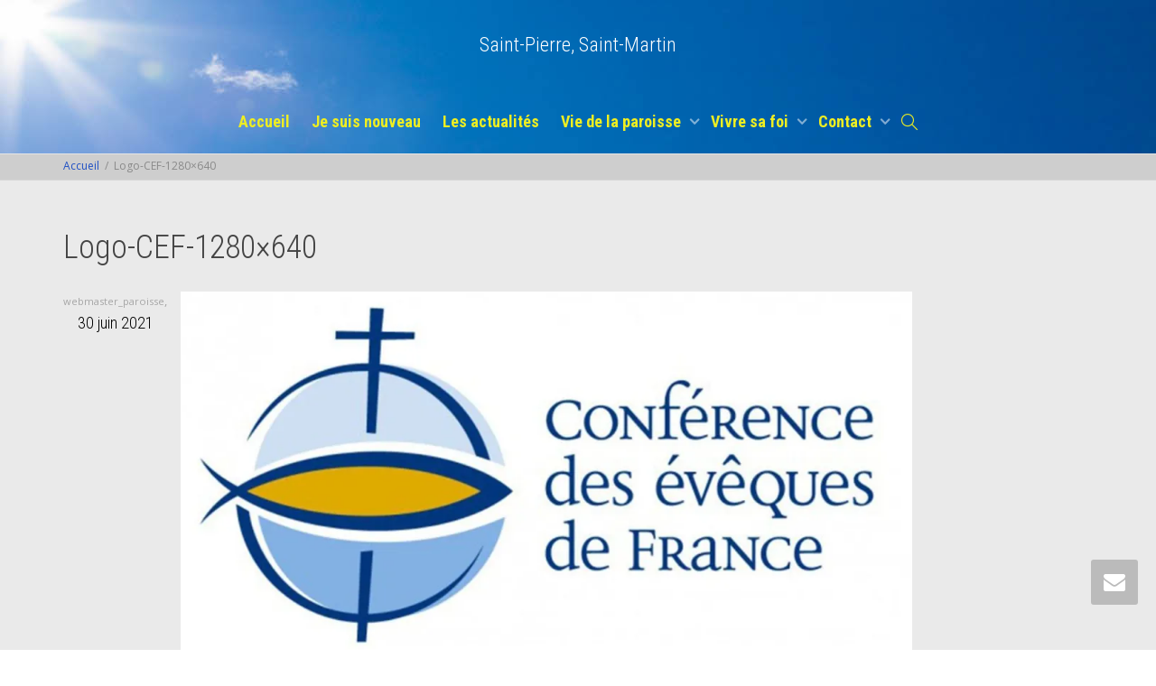

--- FILE ---
content_type: text/html; charset=UTF-8
request_url: https://paroisses-st-pierre-st-martin.fr/logo-cef-1280x640-2/
body_size: 13954
content:
<!DOCTYPE html>
<!--[if lt IE 7]>
<html class="no-js lt-ie9 lt-ie8 lt-ie7" dir="ltr" lang="fr-FR" prefix="og: https://ogp.me/ns#"><![endif]-->
<!--[if IE 7]>
<html class="no-js lt-ie9 lt-ie8" dir="ltr" lang="fr-FR" prefix="og: https://ogp.me/ns#"><![endif]-->
<!--[if IE 8]>
<html class="no-js lt-ie9" dir="ltr" lang="fr-FR" prefix="og: https://ogp.me/ns#"><![endif]-->
<!--[if IE 9]>
<html class="no-js lt-ie10" dir="ltr" lang="fr-FR" prefix="og: https://ogp.me/ns#"><![endif]-->
<!--[if gt IE 9]><!-->
<html class="no-js" dir="ltr" lang="fr-FR" prefix="og: https://ogp.me/ns#">
<!--<![endif]-->
<head>
	<meta http-equiv="X-UA-Compatible" content="IE=9; IE=8; IE=7; IE=EDGE"/>
	<meta charset="UTF-8">
	<meta name="viewport" content="width=device-width, initial-scale=1.0">
	<link rel="profile" href="https://gmpg.org/xfn/11">
	<link rel="pingback" href="https://paroisses-st-pierre-st-martin.fr/xmlrpc.php">

	<!-- Fav and touch icons -->
					<link rel="apple-touch-icon-precomposed" sizes="72x72" href="https://paroisses-st-pierre-st-martin.fr/wp-content/themes/kleo/assets/ico/apple-touch-icon-72-precomposed.png">
				<link rel="apple-touch-icon-precomposed" sizes="114x114" href="https://paroisses-st-pierre-st-martin.fr/wp-content/themes/kleo/assets/ico/apple-touch-icon-114-precomposed.png">
				<link rel="apple-touch-icon-precomposed" sizes="144x144" href="https://paroisses-st-pierre-st-martin.fr/wp-content/themes/kleo/assets/ico/apple-touch-icon-144-precomposed.png">
	
	<!-- HTML5 shim, for IE6-8 support of HTML5 elements -->
	<!--[if lt IE 9]>
	<script data-jetpack-boost="ignore" src="https://paroisses-st-pierre-st-martin.fr/wp-content/themes/kleo/assets/js/html5shiv.js"></script>
	<![endif]-->

	<!--[if IE 7]>
	<link rel="stylesheet" href="https://paroisses-st-pierre-st-martin.fr/wp-content/themes/kleo/assets/css/fontello-ie7.css">
	<![endif]-->

	
	<title>Logo-CEF-1280×640 | Saint-Pierre, Saint-Martin</title>

		<!-- All in One SEO 4.9.1.1 - aioseo.com -->
	<meta name="robots" content="max-image-preview:large" />
	<meta name="author" content="webmaster_paroisse"/>
	<link rel="canonical" href="https://paroisses-st-pierre-st-martin.fr/logo-cef-1280x640-2/" />
	<meta name="generator" content="All in One SEO (AIOSEO) 4.9.1.1" />
		<meta property="og:locale" content="fr_FR" />
		<meta property="og:site_name" content="Saint-Pierre, Saint-Martin | Paroisses St Pierre sur Loire et St Martin du val d&#039;Erdre, communautes de Casson, Couffé, Joué-sur-Erdre, Le Cellier, Les Touches, Ligné, Mouzeil, Nort-sur-Erdre, Notre-Dame-des-Langueurs, Petit-Mars, Saint-Mars-du-Désert." />
		<meta property="og:type" content="article" />
		<meta property="og:title" content="Logo-CEF-1280×640 | Saint-Pierre, Saint-Martin" />
		<meta property="og:url" content="https://paroisses-st-pierre-st-martin.fr/logo-cef-1280x640-2/" />
		<meta property="article:published_time" content="2021-06-30T13:16:21+00:00" />
		<meta property="article:modified_time" content="2021-06-30T13:16:21+00:00" />
		<!-- All in One SEO -->

<link rel='dns-prefetch' href='//secure.gravatar.com' />
<link rel='dns-prefetch' href='//stats.wp.com' />
<link rel='dns-prefetch' href='//fonts.googleapis.com' />
<link rel='dns-prefetch' href='//v0.wordpress.com' />
<link rel='preconnect' href='//i0.wp.com' />
<link rel='preconnect' href='//c0.wp.com' />
<link rel="alternate" type="application/rss+xml" title="Saint-Pierre, Saint-Martin &raquo; Flux" href="https://paroisses-st-pierre-st-martin.fr/feed/" />
<link rel="alternate" type="application/rss+xml" title="Saint-Pierre, Saint-Martin &raquo; Flux des commentaires" href="https://paroisses-st-pierre-st-martin.fr/comments/feed/" />
<link rel="alternate" type="application/rss+xml" title="Saint-Pierre, Saint-Martin &raquo; Logo-CEF-1280&#215;640 Flux des commentaires" href="https://paroisses-st-pierre-st-martin.fr/feed/?attachment_id=17054" />
<link rel="alternate" title="oEmbed (JSON)" type="application/json+oembed" href="https://paroisses-st-pierre-st-martin.fr/wp-json/oembed/1.0/embed?url=https%3A%2F%2Fparoisses-st-pierre-st-martin.fr%2Flogo-cef-1280x640-2%2F" />
<link rel="alternate" title="oEmbed (XML)" type="text/xml+oembed" href="https://paroisses-st-pierre-st-martin.fr/wp-json/oembed/1.0/embed?url=https%3A%2F%2Fparoisses-st-pierre-st-martin.fr%2Flogo-cef-1280x640-2%2F&#038;format=xml" />
<link rel='stylesheet' id='all-css-9aa2113fe1afba38a342585967df7b5b' href='https://paroisses-st-pierre-st-martin.fr/wp-content/boost-cache/static/ebd845c6e0.min.css' type='text/css' media='all' />
<style id='wp-img-auto-sizes-contain-inline-css'>
img:is([sizes=auto i],[sizes^="auto," i]){contain-intrinsic-size:3000px 1500px}
/*# sourceURL=wp-img-auto-sizes-contain-inline-css */
</style>
<style id='wp-emoji-styles-inline-css'>

	img.wp-smiley, img.emoji {
		display: inline !important;
		border: none !important;
		box-shadow: none !important;
		height: 1em !important;
		width: 1em !important;
		margin: 0 0.07em !important;
		vertical-align: -0.1em !important;
		background: none !important;
		padding: 0 !important;
	}
/*# sourceURL=wp-emoji-styles-inline-css */
</style>
<style id='wp-block-library-inline-css'>
:root{--wp-block-synced-color:#7a00df;--wp-block-synced-color--rgb:122,0,223;--wp-bound-block-color:var(--wp-block-synced-color);--wp-editor-canvas-background:#ddd;--wp-admin-theme-color:#007cba;--wp-admin-theme-color--rgb:0,124,186;--wp-admin-theme-color-darker-10:#006ba1;--wp-admin-theme-color-darker-10--rgb:0,107,160.5;--wp-admin-theme-color-darker-20:#005a87;--wp-admin-theme-color-darker-20--rgb:0,90,135;--wp-admin-border-width-focus:2px}@media (min-resolution:192dpi){:root{--wp-admin-border-width-focus:1.5px}}.wp-element-button{cursor:pointer}:root .has-very-light-gray-background-color{background-color:#eee}:root .has-very-dark-gray-background-color{background-color:#313131}:root .has-very-light-gray-color{color:#eee}:root .has-very-dark-gray-color{color:#313131}:root .has-vivid-green-cyan-to-vivid-cyan-blue-gradient-background{background:linear-gradient(135deg,#00d084,#0693e3)}:root .has-purple-crush-gradient-background{background:linear-gradient(135deg,#34e2e4,#4721fb 50%,#ab1dfe)}:root .has-hazy-dawn-gradient-background{background:linear-gradient(135deg,#faaca8,#dad0ec)}:root .has-subdued-olive-gradient-background{background:linear-gradient(135deg,#fafae1,#67a671)}:root .has-atomic-cream-gradient-background{background:linear-gradient(135deg,#fdd79a,#004a59)}:root .has-nightshade-gradient-background{background:linear-gradient(135deg,#330968,#31cdcf)}:root .has-midnight-gradient-background{background:linear-gradient(135deg,#020381,#2874fc)}:root{--wp--preset--font-size--normal:16px;--wp--preset--font-size--huge:42px}.has-regular-font-size{font-size:1em}.has-larger-font-size{font-size:2.625em}.has-normal-font-size{font-size:var(--wp--preset--font-size--normal)}.has-huge-font-size{font-size:var(--wp--preset--font-size--huge)}.has-text-align-center{text-align:center}.has-text-align-left{text-align:left}.has-text-align-right{text-align:right}.has-fit-text{white-space:nowrap!important}#end-resizable-editor-section{display:none}.aligncenter{clear:both}.items-justified-left{justify-content:flex-start}.items-justified-center{justify-content:center}.items-justified-right{justify-content:flex-end}.items-justified-space-between{justify-content:space-between}.screen-reader-text{border:0;clip-path:inset(50%);height:1px;margin:-1px;overflow:hidden;padding:0;position:absolute;width:1px;word-wrap:normal!important}.screen-reader-text:focus{background-color:#ddd;clip-path:none;color:#444;display:block;font-size:1em;height:auto;left:5px;line-height:normal;padding:15px 23px 14px;text-decoration:none;top:5px;width:auto;z-index:100000}html :where(.has-border-color){border-style:solid}html :where([style*=border-top-color]){border-top-style:solid}html :where([style*=border-right-color]){border-right-style:solid}html :where([style*=border-bottom-color]){border-bottom-style:solid}html :where([style*=border-left-color]){border-left-style:solid}html :where([style*=border-width]){border-style:solid}html :where([style*=border-top-width]){border-top-style:solid}html :where([style*=border-right-width]){border-right-style:solid}html :where([style*=border-bottom-width]){border-bottom-style:solid}html :where([style*=border-left-width]){border-left-style:solid}html :where(img[class*=wp-image-]){height:auto;max-width:100%}:where(figure){margin:0 0 1em}html :where(.is-position-sticky){--wp-admin--admin-bar--position-offset:var(--wp-admin--admin-bar--height,0px)}@media screen and (max-width:600px){html :where(.is-position-sticky){--wp-admin--admin-bar--position-offset:0px}}

/*# sourceURL=wp-block-library-inline-css */
</style><style id='global-styles-inline-css'>
:root{--wp--preset--aspect-ratio--square: 1;--wp--preset--aspect-ratio--4-3: 4/3;--wp--preset--aspect-ratio--3-4: 3/4;--wp--preset--aspect-ratio--3-2: 3/2;--wp--preset--aspect-ratio--2-3: 2/3;--wp--preset--aspect-ratio--16-9: 16/9;--wp--preset--aspect-ratio--9-16: 9/16;--wp--preset--color--black: #000000;--wp--preset--color--cyan-bluish-gray: #abb8c3;--wp--preset--color--white: #ffffff;--wp--preset--color--pale-pink: #f78da7;--wp--preset--color--vivid-red: #cf2e2e;--wp--preset--color--luminous-vivid-orange: #ff6900;--wp--preset--color--luminous-vivid-amber: #fcb900;--wp--preset--color--light-green-cyan: #7bdcb5;--wp--preset--color--vivid-green-cyan: #00d084;--wp--preset--color--pale-cyan-blue: #8ed1fc;--wp--preset--color--vivid-cyan-blue: #0693e3;--wp--preset--color--vivid-purple: #9b51e0;--wp--preset--gradient--vivid-cyan-blue-to-vivid-purple: linear-gradient(135deg,rgb(6,147,227) 0%,rgb(155,81,224) 100%);--wp--preset--gradient--light-green-cyan-to-vivid-green-cyan: linear-gradient(135deg,rgb(122,220,180) 0%,rgb(0,208,130) 100%);--wp--preset--gradient--luminous-vivid-amber-to-luminous-vivid-orange: linear-gradient(135deg,rgb(252,185,0) 0%,rgb(255,105,0) 100%);--wp--preset--gradient--luminous-vivid-orange-to-vivid-red: linear-gradient(135deg,rgb(255,105,0) 0%,rgb(207,46,46) 100%);--wp--preset--gradient--very-light-gray-to-cyan-bluish-gray: linear-gradient(135deg,rgb(238,238,238) 0%,rgb(169,184,195) 100%);--wp--preset--gradient--cool-to-warm-spectrum: linear-gradient(135deg,rgb(74,234,220) 0%,rgb(151,120,209) 20%,rgb(207,42,186) 40%,rgb(238,44,130) 60%,rgb(251,105,98) 80%,rgb(254,248,76) 100%);--wp--preset--gradient--blush-light-purple: linear-gradient(135deg,rgb(255,206,236) 0%,rgb(152,150,240) 100%);--wp--preset--gradient--blush-bordeaux: linear-gradient(135deg,rgb(254,205,165) 0%,rgb(254,45,45) 50%,rgb(107,0,62) 100%);--wp--preset--gradient--luminous-dusk: linear-gradient(135deg,rgb(255,203,112) 0%,rgb(199,81,192) 50%,rgb(65,88,208) 100%);--wp--preset--gradient--pale-ocean: linear-gradient(135deg,rgb(255,245,203) 0%,rgb(182,227,212) 50%,rgb(51,167,181) 100%);--wp--preset--gradient--electric-grass: linear-gradient(135deg,rgb(202,248,128) 0%,rgb(113,206,126) 100%);--wp--preset--gradient--midnight: linear-gradient(135deg,rgb(2,3,129) 0%,rgb(40,116,252) 100%);--wp--preset--font-size--small: 13px;--wp--preset--font-size--medium: 20px;--wp--preset--font-size--large: 36px;--wp--preset--font-size--x-large: 42px;--wp--preset--spacing--20: 0.44rem;--wp--preset--spacing--30: 0.67rem;--wp--preset--spacing--40: 1rem;--wp--preset--spacing--50: 1.5rem;--wp--preset--spacing--60: 2.25rem;--wp--preset--spacing--70: 3.38rem;--wp--preset--spacing--80: 5.06rem;--wp--preset--shadow--natural: 6px 6px 9px rgba(0, 0, 0, 0.2);--wp--preset--shadow--deep: 12px 12px 50px rgba(0, 0, 0, 0.4);--wp--preset--shadow--sharp: 6px 6px 0px rgba(0, 0, 0, 0.2);--wp--preset--shadow--outlined: 6px 6px 0px -3px rgb(255, 255, 255), 6px 6px rgb(0, 0, 0);--wp--preset--shadow--crisp: 6px 6px 0px rgb(0, 0, 0);}:where(.is-layout-flex){gap: 0.5em;}:where(.is-layout-grid){gap: 0.5em;}body .is-layout-flex{display: flex;}.is-layout-flex{flex-wrap: wrap;align-items: center;}.is-layout-flex > :is(*, div){margin: 0;}body .is-layout-grid{display: grid;}.is-layout-grid > :is(*, div){margin: 0;}:where(.wp-block-columns.is-layout-flex){gap: 2em;}:where(.wp-block-columns.is-layout-grid){gap: 2em;}:where(.wp-block-post-template.is-layout-flex){gap: 1.25em;}:where(.wp-block-post-template.is-layout-grid){gap: 1.25em;}.has-black-color{color: var(--wp--preset--color--black) !important;}.has-cyan-bluish-gray-color{color: var(--wp--preset--color--cyan-bluish-gray) !important;}.has-white-color{color: var(--wp--preset--color--white) !important;}.has-pale-pink-color{color: var(--wp--preset--color--pale-pink) !important;}.has-vivid-red-color{color: var(--wp--preset--color--vivid-red) !important;}.has-luminous-vivid-orange-color{color: var(--wp--preset--color--luminous-vivid-orange) !important;}.has-luminous-vivid-amber-color{color: var(--wp--preset--color--luminous-vivid-amber) !important;}.has-light-green-cyan-color{color: var(--wp--preset--color--light-green-cyan) !important;}.has-vivid-green-cyan-color{color: var(--wp--preset--color--vivid-green-cyan) !important;}.has-pale-cyan-blue-color{color: var(--wp--preset--color--pale-cyan-blue) !important;}.has-vivid-cyan-blue-color{color: var(--wp--preset--color--vivid-cyan-blue) !important;}.has-vivid-purple-color{color: var(--wp--preset--color--vivid-purple) !important;}.has-black-background-color{background-color: var(--wp--preset--color--black) !important;}.has-cyan-bluish-gray-background-color{background-color: var(--wp--preset--color--cyan-bluish-gray) !important;}.has-white-background-color{background-color: var(--wp--preset--color--white) !important;}.has-pale-pink-background-color{background-color: var(--wp--preset--color--pale-pink) !important;}.has-vivid-red-background-color{background-color: var(--wp--preset--color--vivid-red) !important;}.has-luminous-vivid-orange-background-color{background-color: var(--wp--preset--color--luminous-vivid-orange) !important;}.has-luminous-vivid-amber-background-color{background-color: var(--wp--preset--color--luminous-vivid-amber) !important;}.has-light-green-cyan-background-color{background-color: var(--wp--preset--color--light-green-cyan) !important;}.has-vivid-green-cyan-background-color{background-color: var(--wp--preset--color--vivid-green-cyan) !important;}.has-pale-cyan-blue-background-color{background-color: var(--wp--preset--color--pale-cyan-blue) !important;}.has-vivid-cyan-blue-background-color{background-color: var(--wp--preset--color--vivid-cyan-blue) !important;}.has-vivid-purple-background-color{background-color: var(--wp--preset--color--vivid-purple) !important;}.has-black-border-color{border-color: var(--wp--preset--color--black) !important;}.has-cyan-bluish-gray-border-color{border-color: var(--wp--preset--color--cyan-bluish-gray) !important;}.has-white-border-color{border-color: var(--wp--preset--color--white) !important;}.has-pale-pink-border-color{border-color: var(--wp--preset--color--pale-pink) !important;}.has-vivid-red-border-color{border-color: var(--wp--preset--color--vivid-red) !important;}.has-luminous-vivid-orange-border-color{border-color: var(--wp--preset--color--luminous-vivid-orange) !important;}.has-luminous-vivid-amber-border-color{border-color: var(--wp--preset--color--luminous-vivid-amber) !important;}.has-light-green-cyan-border-color{border-color: var(--wp--preset--color--light-green-cyan) !important;}.has-vivid-green-cyan-border-color{border-color: var(--wp--preset--color--vivid-green-cyan) !important;}.has-pale-cyan-blue-border-color{border-color: var(--wp--preset--color--pale-cyan-blue) !important;}.has-vivid-cyan-blue-border-color{border-color: var(--wp--preset--color--vivid-cyan-blue) !important;}.has-vivid-purple-border-color{border-color: var(--wp--preset--color--vivid-purple) !important;}.has-vivid-cyan-blue-to-vivid-purple-gradient-background{background: var(--wp--preset--gradient--vivid-cyan-blue-to-vivid-purple) !important;}.has-light-green-cyan-to-vivid-green-cyan-gradient-background{background: var(--wp--preset--gradient--light-green-cyan-to-vivid-green-cyan) !important;}.has-luminous-vivid-amber-to-luminous-vivid-orange-gradient-background{background: var(--wp--preset--gradient--luminous-vivid-amber-to-luminous-vivid-orange) !important;}.has-luminous-vivid-orange-to-vivid-red-gradient-background{background: var(--wp--preset--gradient--luminous-vivid-orange-to-vivid-red) !important;}.has-very-light-gray-to-cyan-bluish-gray-gradient-background{background: var(--wp--preset--gradient--very-light-gray-to-cyan-bluish-gray) !important;}.has-cool-to-warm-spectrum-gradient-background{background: var(--wp--preset--gradient--cool-to-warm-spectrum) !important;}.has-blush-light-purple-gradient-background{background: var(--wp--preset--gradient--blush-light-purple) !important;}.has-blush-bordeaux-gradient-background{background: var(--wp--preset--gradient--blush-bordeaux) !important;}.has-luminous-dusk-gradient-background{background: var(--wp--preset--gradient--luminous-dusk) !important;}.has-pale-ocean-gradient-background{background: var(--wp--preset--gradient--pale-ocean) !important;}.has-electric-grass-gradient-background{background: var(--wp--preset--gradient--electric-grass) !important;}.has-midnight-gradient-background{background: var(--wp--preset--gradient--midnight) !important;}.has-small-font-size{font-size: var(--wp--preset--font-size--small) !important;}.has-medium-font-size{font-size: var(--wp--preset--font-size--medium) !important;}.has-large-font-size{font-size: var(--wp--preset--font-size--large) !important;}.has-x-large-font-size{font-size: var(--wp--preset--font-size--x-large) !important;}
/*# sourceURL=global-styles-inline-css */
</style>

<style id='classic-theme-styles-inline-css'>
/*! This file is auto-generated */
.wp-block-button__link{color:#fff;background-color:#32373c;border-radius:9999px;box-shadow:none;text-decoration:none;padding:calc(.667em + 2px) calc(1.333em + 2px);font-size:1.125em}.wp-block-file__button{background:#32373c;color:#fff;text-decoration:none}
/*# sourceURL=/wp-includes/css/classic-themes.min.css */
</style>
<link rel='stylesheet' id='kleo-google-fonts-css' href='//fonts.googleapis.com/css?family=Roboto+Condensed%3A300%2C700%7COpen+Sans%3A400&#038;subset=latin&#038;ver=6.9' media='all' />



<link rel="https://api.w.org/" href="https://paroisses-st-pierre-st-martin.fr/wp-json/" /><link rel="alternate" title="JSON" type="application/json" href="https://paroisses-st-pierre-st-martin.fr/wp-json/wp/v2/media/17054" /><link rel="EditURI" type="application/rsd+xml" title="RSD" href="https://paroisses-st-pierre-st-martin.fr/xmlrpc.php?rsd" />
	<style>img#wpstats{display:none}</style>
			<meta name="mobile-web-app-capable" content="yes">
		<meta name="apple-mobile-web-app-capable" content="yes">
		
	<meta name="generator" content="Powered by WPBakery Page Builder - drag and drop page builder for WordPress."/>

<style>
.widget_tag_cloud a { font-size: small !important; }
</style>
<link rel="icon" href="https://i0.wp.com/paroisses-st-pierre-st-martin.fr/wp-content/uploads/2017/01/cropped-croix_paroisses_sp_sm_logo_1.jpg?fit=32%2C32&#038;ssl=1" sizes="32x32" />
<link rel="icon" href="https://i0.wp.com/paroisses-st-pierre-st-martin.fr/wp-content/uploads/2017/01/cropped-croix_paroisses_sp_sm_logo_1.jpg?fit=192%2C192&#038;ssl=1" sizes="192x192" />
<link rel="apple-touch-icon" href="https://i0.wp.com/paroisses-st-pierre-st-martin.fr/wp-content/uploads/2017/01/cropped-croix_paroisses_sp_sm_logo_1.jpg?fit=180%2C180&#038;ssl=1" />
<meta name="msapplication-TileImage" content="https://i0.wp.com/paroisses-st-pierre-st-martin.fr/wp-content/uploads/2017/01/cropped-croix_paroisses_sp_sm_logo_1.jpg?fit=270%2C270&#038;ssl=1" />
<noscript><style> .wpb_animate_when_almost_visible { opacity: 1; }</style></noscript></head>


<body data-rsssl=1 class="attachment wp-singular attachment-template-default single single-attachment postid-17054 attachmentid-17054 attachment-jpeg wp-theme-kleo kleo-navbar-fixed navbar-resize navbar-full-width header-overflow header-flexmenu header-two-rows wpb-js-composer js-comp-ver-6.0.3 vc_responsive" itemscope itemtype="http://schema.org/WebPage">


<!-- PAGE LAYOUT
================================================ -->
<!--Attributes-->
<div class="kleo-page">

	<!-- HEADER SECTION
	================================================ -->
	
<div id="header" class="header-color">

	<div class="navbar" role="navigation">

		
				<div class="kleo-main-header header-centered">
			<div class="container">
				<!-- Brand and toggle get grouped for better mobile display -->
				<div class="navbar-header">
					<div class="kleo-mobile-switch">

												<button type="button" class="navbar-toggle" data-toggle="collapse" data-target=".nav-collapse">
							<span class="sr-only">Activer/désactiver navigation</span>
							<span class="icon-bar"></span>
							<span class="icon-bar"></span>
							<span class="icon-bar"></span>
						</button>

					</div>

					<div class="kleo-mobile-icons">

						
					</div>

					<strong class="logo">
						<a href="https://paroisses-st-pierre-st-martin.fr">

							
								Saint-Pierre, Saint-Martin
							
						</a>
					</strong>
				</div>

				

				<div class="menus-wrap">
				<!-- Collect the nav links, forms, and other content for toggling -->
				<div class="primary-menu collapse navbar-collapse nav-collapse"><ul id="menu-menu-1" class="nav navbar-nav"><li id="menu-item-13096" class="menu-item menu-item-type-post_type menu-item-object-page menu-item-home menu-item-13096"><a title="Accueil" href="https://paroisses-st-pierre-st-martin.fr/">Accueil</a></li>
<li id="menu-item-275" class="menu-item menu-item-type-post_type menu-item-object-page menu-item-275"><a title="Je suis nouveau" href="https://paroisses-st-pierre-st-martin.fr/je-suis-nouveau/">Je suis nouveau</a></li>
<li id="menu-item-13174" class="menu-item menu-item-type-post_type menu-item-object-page menu-item-13174"><a title="Les actualités" href="https://paroisses-st-pierre-st-martin.fr/accueil/les-actualites/">Les actualités</a></li>
<li id="menu-item-29" class="menu-item menu-item-type-post_type menu-item-object-page menu-item-has-children menu-item-29 dropdown mega-6-cols"><a title="Vie de la paroisse" href="https://paroisses-st-pierre-st-martin.fr/vie-de-la-paroisse/" class="js-activated">Vie de la paroisse <span class="caret"></span></a>
<ul role="menu" class="dropdown-menu sub-menu pull-left">
	<li id="menu-item-13720" class="menu-item menu-item-type-post_type menu-item-object-page menu-item-13720"><a title="Pour vous accueillir" href="https://paroisses-st-pierre-st-martin.fr/vie-de-la-paroisse/pour-vous-accueillir/">Pour vous accueillir</a></li>
	<li id="menu-item-13168" class="menu-item menu-item-type-post_type menu-item-object-page menu-item-13168"><a title="Communautés chrétiennes" href="https://paroisses-st-pierre-st-martin.fr/vie-de-la-paroisse/les-communautes-chretiennes/">Communautés chrétiennes</a></li>
	<li id="menu-item-16874" class="menu-item menu-item-type-post_type menu-item-object-page menu-item-16874"><a title="Messes En famille" href="https://paroisses-st-pierre-st-martin.fr/__trashed/">Messes En famille</a></li>
	<li id="menu-item-13178" class="menu-item menu-item-type-post_type menu-item-object-page menu-item-13178"><a title="Mouvements et associations" href="https://paroisses-st-pierre-st-martin.fr/vie-de-la-paroisse/mouvements-et-associations/">Mouvements et associations</a></li>
	<li id="menu-item-14349" class="menu-item menu-item-type-post_type menu-item-object-page menu-item-has-children menu-item-14349 dropdown-submenu"><a title="Photos" href="https://paroisses-st-pierre-st-martin.fr/vie-de-la-paroisse/photos/">Photos <span class="caret"></span></a>
	<ul role="menu" class="dropdown-menu sub-menu">
		<li id="menu-item-16740" class="menu-item menu-item-type-post_type menu-item-object-page menu-item-16740"><a title="Photos des crèches de nos églises" href="https://paroisses-st-pierre-st-martin.fr/vie-de-la-paroisse/photos/photos-des-creches-de-nos-eglises/">Photos des crèches de nos églises</a></li>
	</ul>
</li>
	<li id="menu-item-13474" class="menu-item menu-item-type-post_type menu-item-object-page menu-item-13474"><a title="Vidéos des homélies" href="https://paroisses-st-pierre-st-martin.fr/vie-de-la-paroisse/videos-des-homelies/">Vidéos des homélies</a></li>
</ul>
</li>
<li id="menu-item-33" class="menu-item menu-item-type-post_type menu-item-object-page menu-item-has-children menu-item-33 dropdown mega-8-cols"><a title="Vivre sa foi" href="https://paroisses-st-pierre-st-martin.fr/vivre-sa-foi/" class="js-activated">Vivre sa foi <span class="caret"></span></a>
<ul role="menu" class="dropdown-menu sub-menu pull-left">
	<li id="menu-item-13166" class="menu-item menu-item-type-post_type menu-item-object-page menu-item-13166"><a title="La vision pastorale" href="https://paroisses-st-pierre-st-martin.fr/vivre-sa-foi/la-pastorale/">La vision pastorale</a></li>
	<li id="menu-item-14242" class="menu-item menu-item-type-post_type menu-item-object-page menu-item-14242"><a title="Éveil à la Foi" href="https://paroisses-st-pierre-st-martin.fr/vivre-sa-foi/vivre-sa-foi-eveil-a-la-foi/">Éveil à la Foi</a></li>
	<li id="menu-item-13167" class="menu-item menu-item-type-post_type menu-item-object-page menu-item-13167"><a title="Les sacrements" href="https://paroisses-st-pierre-st-martin.fr/vivre-sa-foi/les-sacrements/">Les sacrements</a></li>
	<li id="menu-item-14520" class="menu-item menu-item-type-post_type menu-item-object-page menu-item-14520"><a title="Catéchèse, profession de Foi" href="https://paroisses-st-pierre-st-martin.fr/vivre-sa-foi/catechese/">Catéchèse, profession de Foi</a></li>
	<li id="menu-item-14928" class="menu-item menu-item-type-post_type menu-item-object-page menu-item-14928"><a title="Le parcours “Alpha”" href="https://paroisses-st-pierre-st-martin.fr/vivre-sa-foi/le-parcours-alpha/">Le parcours “Alpha”</a></li>
	<li id="menu-item-14325" class="menu-item menu-item-type-post_type menu-item-object-page menu-item-14325"><a title="Formations" href="https://paroisses-st-pierre-st-martin.fr/vivre-sa-foi/formations/">Formations</a></li>
	<li id="menu-item-14102" class="menu-item menu-item-type-post_type menu-item-object-page menu-item-14102"><a title="Sépulture" href="https://paroisses-st-pierre-st-martin.fr/vivre-sa-foi/sepulture/">Sépulture</a></li>
	<li id="menu-item-14382" class="menu-item menu-item-type-post_type menu-item-object-page menu-item-14382"><a title="Groupes de prière" href="https://paroisses-st-pierre-st-martin.fr/vivre-sa-foi/groupes-de-priere/">Groupes de prière</a></li>
</ul>
</li>
<li id="menu-item-13175" class="menu-item menu-item-type-post_type menu-item-object-page menu-item-has-children menu-item-13175 dropdown mega-1-cols"><a title="Contact" href="https://paroisses-st-pierre-st-martin.fr/contact/" class="js-activated">Contact <span class="caret"></span></a>
<ul role="menu" class="dropdown-menu sub-menu pull-left">
	<li id="menu-item-15129" class="menu-item menu-item-type-post_type menu-item-object-page menu-item-15129"><a title="Liens amis" href="https://paroisses-st-pierre-st-martin.fr/contact/liens-amis/">Liens amis</a></li>
</ul>
</li>
<li id="nav-menu-item-search" class="menu-item kleo-search-nav">		<a class="search-trigger" href="#"><i class="icon icon-search"></i></a>
		<div class="kleo-search-wrap searchHidden" id="ajax_search_container">
			<form class="form-inline" id="ajax_searchform" action="https://paroisses-st-pierre-st-martin.fr/"
			      data-context="">
								<input name="s" class="ajax_s form-control" autocomplete="off" type="text"
				       value="" placeholder="Commencez à taper pour rechercher..." required>
				<span class="kleo-ajax-search-loading"><i class="icon-spin6 animate-spin"></i></span>
			</form>
			<div class="kleo_ajax_results"></div>
		</div>

		</li></ul></div>
				
				</div>

			</div><!--end container-->
		</div>
	</div>

</div><!--end header-->

	<!-- MAIN SECTION
	================================================ -->
	<div id="main">


<section class='container-wrap main-title alternate-color  border-bottom breadcrumbs-container'><div class='container'><div class='breadcrumb-extra'>
		<div class="kleo_framework breadcrumb" xmlns:v="http://rdf.data-vocabulary.org/#"><span typeof="v:Breadcrumb"><a rel="v:url" property="v:title" href="https://paroisses-st-pierre-st-martin.fr" title="Saint-Pierre, Saint-Martin" >Accueil</a></span>
			 <span class="sep"> </span> <span class="active">Logo-CEF-1280&#215;640</span>
		</div></div></div></section>

<section class="container-wrap main-color">
	<div id="main-container" class="container">
		<div class="row"> 
			<div class="template-page col-sm-12 tpl-no">
				<div class="wrap-content">
					
				<div class="container"><h1 class="page-title">Logo-CEF-1280&#215;640</h1></div>
				<article id="post-17054" class="post-17054 attachment type-attachment status-inherit hentry">
				<header class="entry-header">

					<div class="entry-meta">
			
						<ul class="link-list">
								<small class="meta-author author vcard"><a class="url fn n" href="https://paroisses-st-pierre-st-martin.fr/author/admin4559/" title="Afficher tous les messages de webmaster_paroisse" rel="author"> <span class="author-name">webmaster_paroisse</span></a></small>, <small><a href="https://paroisses-st-pierre-st-martin.fr/logo-cef-1280x640-2/" rel="bookmark" class="post-time"><time class="entry-date" datetime="2021-06-30T15:16:21+02:00">30 juin 2021</time><time class="modify-date hide hidden updated" datetime="2021-06-30T15:16:21+02:00">30 juin 2021</time></a></small>						</ul>

					</div><!-- .entry-meta -->
				</header><!-- .entry-header -->

				<div class="entry-content">
					<div class="entry-attachment">
						<div class="attachment">
							<a href="https://paroisses-st-pierre-st-martin.fr/tumblr_nr8xq6d6kz1s1rkq3o1_r1_1280/" rel="attachment"><img width="810" height="405" src="https://i0.wp.com/paroisses-st-pierre-st-martin.fr/wp-content/uploads/2017/01/Logo-CEF-1280x640-2.jpeg?fit=810%2C405&amp;ssl=1" class="attachment-810x810 size-810x810" alt="" decoding="async" fetchpriority="high" srcset="https://i0.wp.com/paroisses-st-pierre-st-martin.fr/wp-content/uploads/2017/01/Logo-CEF-1280x640-2.jpeg?w=1280&amp;ssl=1 1280w, https://i0.wp.com/paroisses-st-pierre-st-martin.fr/wp-content/uploads/2017/01/Logo-CEF-1280x640-2.jpeg?resize=300%2C150&amp;ssl=1 300w, https://i0.wp.com/paroisses-st-pierre-st-martin.fr/wp-content/uploads/2017/01/Logo-CEF-1280x640-2.jpeg?resize=1024%2C512&amp;ssl=1 1024w, https://i0.wp.com/paroisses-st-pierre-st-martin.fr/wp-content/uploads/2017/01/Logo-CEF-1280x640-2.jpeg?resize=768%2C384&amp;ssl=1 768w, https://i0.wp.com/paroisses-st-pierre-st-martin.fr/wp-content/uploads/2017/01/Logo-CEF-1280x640-2.jpeg?resize=672%2C336&amp;ssl=1 672w, https://i0.wp.com/paroisses-st-pierre-st-martin.fr/wp-content/uploads/2017/01/Logo-CEF-1280x640-2.jpeg?resize=1038%2C519&amp;ssl=1 1038w" sizes="(max-width: 810px) 100vw, 810px" data-attachment-id="17054" data-permalink="https://paroisses-st-pierre-st-martin.fr/logo-cef-1280x640-2/" data-orig-file="https://i0.wp.com/paroisses-st-pierre-st-martin.fr/wp-content/uploads/2017/01/Logo-CEF-1280x640-2.jpeg?fit=1280%2C640&amp;ssl=1" data-orig-size="1280,640" data-comments-opened="1" data-image-meta="{&quot;aperture&quot;:&quot;0&quot;,&quot;credit&quot;:&quot;&quot;,&quot;camera&quot;:&quot;&quot;,&quot;caption&quot;:&quot;&quot;,&quot;created_timestamp&quot;:&quot;0&quot;,&quot;copyright&quot;:&quot;&quot;,&quot;focal_length&quot;:&quot;0&quot;,&quot;iso&quot;:&quot;0&quot;,&quot;shutter_speed&quot;:&quot;0&quot;,&quot;title&quot;:&quot;&quot;,&quot;orientation&quot;:&quot;0&quot;}" data-image-title="Logo-CEF-1280&amp;#215;640" data-image-description="" data-image-caption="" data-medium-file="https://i0.wp.com/paroisses-st-pierre-st-martin.fr/wp-content/uploads/2017/01/Logo-CEF-1280x640-2.jpeg?fit=300%2C150&amp;ssl=1" data-large-file="https://i0.wp.com/paroisses-st-pierre-st-martin.fr/wp-content/uploads/2017/01/Logo-CEF-1280x640-2.jpeg?fit=1024%2C512&amp;ssl=1" /></a>						</div><!-- .attachment -->

											</div><!-- .entry-attachment -->

									</div><!-- .entry-content -->
			</article><!-- #post-## -->

			<nav id="image-navigation" class="navigation image-navigation">
				<div class="nav-links">
				<a href='https://paroisses-st-pierre-st-martin.fr/concert2/'><div class="previous-image">Image précédente</div></a>				<a href='https://paroisses-st-pierre-st-martin.fr/sacerdoce_le_film/'><div class="next-image">Image suivante</div></a>				</div><!-- .nav-links -->
			</nav><!-- #image-navigation -->

			
	<section class="container-wrap">
		<div class="container">
			<div id="comments" class="comments-area">

				<div class="hr-title hr-long"><abbr>0 Commentaires</abbr></div>

				
				
							<div id="respond-wrap">
					<div id="respond" class="comment-respond">
		<h3 id="reply-title" class="comment-reply-title">Laisser une réponse <small><a rel="nofollow" id="cancel-comment-reply-link" href="/logo-cef-1280x640-2/#respond" style="display:none;">Cliquer ici pour annuler la réponse</a></small></h3><form action="https://paroisses-st-pierre-st-martin.fr/wp-comments-post.php" method="post" id="commentform" class="comment-form"><p class="comment-notes"><span id="email-notes">Votre adresse e-mail ne sera pas publiée.</span> <span class="required-field-message">Les champs obligatoires sont indiqués avec <span class="required">*</span></span></p><p class="comment-form-comment"><label for="comment">Commentaire</label><textarea class="form-control" id="comment" name="comment" cols="45" rows="8" aria-required="true"></textarea></p><div class="row"><p class="comment-form-author col-sm-4"><label for="author">Nom</label> <span class="required">*</span><input id="author" name="author" type="text" class="form-control" value="" size="30" aria-required='true' /></p>
<p class="comment-form-email col-sm-4"><label for="email">E-mail</label> <span class="required">*</span><input id="email" name="email" type="text" class="form-control" value="" size="30" aria-required='true' /></p>
<p class="comment-form-url col-sm-4"><label for="url">Site Web</label><input id="url" name="url" type="text" class="form-control" value="" size="30" /></p></div>
<p class="form-submit"><input name="submit" type="submit" id="submit" class="submit" value="Publier le commentaire" /> <input type='hidden' name='comment_post_ID' value='17054' id='comment_post_ID' />
<input type='hidden' name='comment_parent' id='comment_parent' value='0' />
</p><p style="display: none;"><input type="hidden" id="akismet_comment_nonce" name="akismet_comment_nonce" value="11fc0d9b7a" /></p><p style="display: none !important;" class="akismet-fields-container" data-prefix="ak_"><label>&#916;<textarea name="ak_hp_textarea" cols="45" rows="8" maxlength="100"></textarea></label><input type="hidden" id="ak_js_1" name="ak_js" value="247"/></p></form>	</div><!-- #respond -->
				</div>

			
			</div><!-- #comments -->
		</div>
	</section>


		

				
				</div><!--end wrap-content-->
			</div><!--end main-page-template-->
						</div><!--end .row-->		</div><!--end .container-->
  
</section>
<!--END MAIN SECTION-->

			
		</div><!-- #main -->

			
			<a class="kleo-go-top" href="#"><i class="icon-up-open-big"></i></a>
	<div class="kleo-quick-contact-wrapper"><a class="kleo-quick-contact-link" href="#"><i class="icon-mail-alt"></i></a><div id="kleo-quick-contact"><h4 class="kleo-qc-title">Nous contacter</h4><p>Pour toutes questions vous pouvez nous envoyez un e-mail nous vous répondrons le plus rapidement possible.</p><form class="kleo-contact-form" action="#" method="post" novalidate><input type="text" placeholder="Votre nom" required id="contact_name" name="contact_name" class="form-control" value="" tabindex="276" /><input type="email" required placeholder="Votre adresse E-mail" id="contact_email" name="contact_email" class="form-control" value="" tabindex="277"  /><textarea placeholder="Tapez votre message..." required id="contact_content" name="contact_content" class="form-control" tabindex="278"></textarea><input type="hidden" name="action" value="kleo_sendmail"><button tabindex="279" class="btn btn-default pull-right" type="submit">Envoyer</button><div class="kleo-contact-loading">En cours d’envoi <i class="icon-spinner icon-spin icon-large"></i></div><div class="kleo-contact-success"> </div></form><div class="bottom-arrow"></div></div></div><!--end kleo-quick-contact-wrapper-->		
		<!-- SOCKET SECTION
		================================================ -->

		<div id="socket" class="socket-color">
			<div class="container">
				<div class="template-page tpl-no col-xs-12 col-sm-12">
					<div class="wrap-content">

						<div class="row">
							<div class="col-sm-12">
								<div class="gap-10"></div>
							</div><!--end widget-->

							<div class="col-sm-12">
								<p style="text-align: center;"><strong>©[current-year] Webmasters dévoués, KLEO Template</strong> from <a href="http://www.seventhqueen.com" target="_blank" rel="noopener">Seven<sup>th</sup> Queen</a></p>							</div>
							
							<div class="col-sm-12">
								<div class="gap-10"></div>
							</div><!--end widget-->
						</div><!--end row-->

					</div><!--end wrap-content-->
				</div><!--end template-page-->
			</div><!--end container-->
		</div><!--end footer-->
	</div><!-- #page -->

    
	<!-- Analytics -->
	
	
<!-- Modal Login form -->
<div id="kleo-login-modal" class="kleo-form-modal main-color mfp-hide">
    <div class="row">
        <div class="col-sm-12 text-center">

			
            <div class="kleo-pop-title-wrap main-color">
                <h3 class="kleo-pop-title">Vous connecter avec vos identifiants</h3>

				            </div>


			            <form action="https://paroisses-st-pierre-st-martin.fr/wp-login.php" id="login_form" name="login_form" method="post"
                  class="kleo-form-signin">
				<input type="hidden" id="security" name="security" value="dea424a66a" /><input type="hidden" name="_wp_http_referer" value="/logo-cef-1280x640-2/" />                <input type="text" id="username" autofocus required name="log" class="form-control" value=""
                       placeholder="Nom d&#039;utilisateur">
                <input type="password" id="password" required value="" name="pwd" class="form-control"
                       placeholder="Mot de passe">
                <div id="kleo-login-result"></div>
                <button class="btn btn-lg btn-default btn-block"
                        type="submit">Connexion</button>
                <label class="checkbox pull-left">
                    <input id="rememberme" name="rememberme" type="checkbox"
                           value="forever"> Se souvenir de moi                </label>
                <a href="#kleo-lostpass-modal"
                   class="kleo-show-lostpass kleo-other-action pull-right">Mot de passe oublié ?</a>
                <span class="clearfix"></span>

				
            </form>

        </div>
    </div>
</div><!-- END Modal Login form -->


<!-- Modal Lost Password form -->
<div id="kleo-lostpass-modal" class="kleo-form-modal main-color mfp-hide">
    <div class="row">
        <div class="col-sm-12 text-center">
            <div class="kleo-pop-title-wrap alternate-color">
                <h3 class="kleo-pop-title">Vous avez oublié vos informations ?</h3>
            </div>

			
            <form id="forgot_form" name="forgot_form" action="" method="post" class="kleo-form-signin">
				<input type="hidden" id="security" name="security" value="dea424a66a" /><input type="hidden" name="_wp_http_referer" value="/logo-cef-1280x640-2/" />                <input type="text" id="forgot-email" autofocus required name="user_login" class="form-control"
                       placeholder="Nom d&#039;utilisateur ou E-mail">
                <div id="kleo-lost-result"></div>
                <button class="btn btn-lg btn-default btn-block"
                        type="submit">Réinitialiser mot de passe</button>
                <a href="#kleo-login-modal"
                   class="kleo-show-login kleo-other-action pull-right">Je me souviens de mes informations</a>
                <span class="clearfix"></span>
            </form>

        </div>
    </div>
</div><!-- END Modal Lost Password form -->



















<script data-jetpack-boost="ignore" id="wp-emoji-settings" type="application/json">
{"baseUrl":"https://s.w.org/images/core/emoji/17.0.2/72x72/","ext":".png","svgUrl":"https://s.w.org/images/core/emoji/17.0.2/svg/","svgExt":".svg","source":{"concatemoji":"https://paroisses-st-pierre-st-martin.fr/wp-includes/js/wp-emoji-release.min.js?ver=40e41d0fdac098f9820981eb4a6f6942"}}
</script>


<script type='text/javascript' src='https://paroisses-st-pierre-st-martin.fr/wp-content/themes/kleo/assets/js/modernizr.custom.46504.js?m=1708365292'></script><script type="text/javascript" src="https://paroisses-st-pierre-st-martin.fr/wp-includes/js/jquery/jquery.min.js?ver=3.7.1" id="jquery-core-js"></script><script type='text/javascript' src='https://paroisses-st-pierre-st-martin.fr/wp-includes/js/jquery/jquery-migrate.min.js?m=1708364346'></script><script type="text/javascript">
		/*
		 prevent dom flickering for elements hidden with js
		 */
		"use strict";

		document.documentElement.className += ' js-active ';
		document.documentElement.className += 'ontouchstart' in document.documentElement ? ' kleo-mobile ' : ' kleo-desktop ';

		var prefix = ['-webkit-', '-o-', '-moz-', '-ms-', ""];
		for (var i in prefix) {
			if (prefix[i] + 'transform' in document.documentElement.style) document.documentElement.className += " kleo-transform ";
		}
	</script><script>document.getElementById( "ak_js_1" ).setAttribute( "value", ( new Date() ).getTime() );</script><script type="speculationrules">
{"prefetch":[{"source":"document","where":{"and":[{"href_matches":"/*"},{"not":{"href_matches":["/wp-*.php","/wp-admin/*","/wp-content/uploads/*","/wp-content/*","/wp-content/plugins/*","/wp-content/themes/kleo/*","/*\\?(.+)"]}},{"not":{"selector_matches":"a[rel~=\"nofollow\"]"}},{"not":{"selector_matches":".no-prefetch, .no-prefetch a"}}]},"eagerness":"conservative"}]}
</script><script type="text/javascript" id="mediaelement-js-extra">
/* <![CDATA[ */
var _wpmejsSettings = {"pluginPath":"/wp-includes/js/mediaelement/","classPrefix":"mejs-","stretching":"responsive","audioShortcodeLibrary":"mediaelement","videoShortcodeLibrary":"mediaelement"};
//# sourceURL=mediaelement-js-extra
/* ]]> */
</script><script type="module"  src="https://paroisses-st-pierre-st-martin.fr/wp-content/plugins/all-in-one-seo-pack/dist/Lite/assets/table-of-contents.95d0dfce.js?ver=4.9.1.1" id="aioseo/js/src/vue/standalone/blocks/table-of-contents/frontend.js-js"></script><script type='text/javascript' src='https://paroisses-st-pierre-st-martin.fr/wp-includes/js/dist/hooks.min.js?m=1764789511'></script><script type="text/javascript" src="https://paroisses-st-pierre-st-martin.fr/wp-includes/js/dist/i18n.min.js?ver=c26c3dc7bed366793375" id="wp-i18n-js"></script><script type="text/javascript" id="wp-i18n-js-after">
/* <![CDATA[ */
wp.i18n.setLocaleData( { 'text direction\u0004ltr': [ 'ltr' ] } );
//# sourceURL=wp-i18n-js-after
/* ]]> */
</script><script type='text/javascript' src='https://paroisses-st-pierre-st-martin.fr/wp-content/plugins/contact-form-7/includes/swv/js/index.js?m=1764493831'></script><script type="text/javascript" id="contact-form-7-js-translations">
/* <![CDATA[ */
( function( domain, translations ) {
	var localeData = translations.locale_data[ domain ] || translations.locale_data.messages;
	localeData[""].domain = domain;
	wp.i18n.setLocaleData( localeData, domain );
} )( "contact-form-7", {"translation-revision-date":"2025-02-06 12:02:14+0000","generator":"GlotPress\/4.0.1","domain":"messages","locale_data":{"messages":{"":{"domain":"messages","plural-forms":"nplurals=2; plural=n > 1;","lang":"fr"},"This contact form is placed in the wrong place.":["Ce formulaire de contact est plac\u00e9 dans un mauvais endroit."],"Error:":["Erreur\u00a0:"]}},"comment":{"reference":"includes\/js\/index.js"}} );
//# sourceURL=contact-form-7-js-translations
/* ]]> */
</script><script type="text/javascript" id="contact-form-7-js-before">
/* <![CDATA[ */
var wpcf7 = {
    "api": {
        "root": "https:\/\/paroisses-st-pierre-st-martin.fr\/wp-json\/",
        "namespace": "contact-form-7\/v1"
    },
    "cached": 1
};
//# sourceURL=contact-form-7-js-before
/* ]]> */
</script><script type="text/javascript" src="https://paroisses-st-pierre-st-martin.fr/wp-content/plugins/contact-form-7/includes/js/index.js?ver=6.1.4" id="contact-form-7-js"></script><script type='text/javascript' src='https://paroisses-st-pierre-st-martin.fr/wp-content/boost-cache/static/27a862a6c8.min.js'></script><script type="text/javascript" id="mediaelement-core-js-before">
/* <![CDATA[ */
var mejsL10n = {"language":"fr","strings":{"mejs.download-file":"T\u00e9l\u00e9charger le fichier","mejs.install-flash":"Vous utilisez un navigateur qui n\u2019a pas le lecteur Flash activ\u00e9 ou install\u00e9. Veuillez activer votre extension Flash ou t\u00e9l\u00e9charger la derni\u00e8re version \u00e0 partir de cette adresse\u00a0: https://get.adobe.com/flashplayer/","mejs.fullscreen":"Plein \u00e9cran","mejs.play":"Lecture","mejs.pause":"Pause","mejs.time-slider":"Curseur de temps","mejs.time-help-text":"Utilisez les fl\u00e8ches droite/gauche pour avancer d\u2019une seconde, haut/bas pour avancer de dix secondes.","mejs.live-broadcast":"\u00c9mission en direct","mejs.volume-help-text":"Utilisez les fl\u00e8ches haut/bas pour augmenter ou diminuer le volume.","mejs.unmute":"R\u00e9activer le son","mejs.mute":"Muet","mejs.volume-slider":"Curseur de volume","mejs.video-player":"Lecteur vid\u00e9o","mejs.audio-player":"Lecteur audio","mejs.captions-subtitles":"L\u00e9gendes/Sous-titres","mejs.captions-chapters":"Chapitres","mejs.none":"Aucun","mejs.afrikaans":"Afrikaans","mejs.albanian":"Albanais","mejs.arabic":"Arabe","mejs.belarusian":"Bi\u00e9lorusse","mejs.bulgarian":"Bulgare","mejs.catalan":"Catalan","mejs.chinese":"Chinois","mejs.chinese-simplified":"Chinois (simplifi\u00e9)","mejs.chinese-traditional":"Chinois (traditionnel)","mejs.croatian":"Croate","mejs.czech":"Tch\u00e8que","mejs.danish":"Danois","mejs.dutch":"N\u00e9erlandais","mejs.english":"Anglais","mejs.estonian":"Estonien","mejs.filipino":"Filipino","mejs.finnish":"Finnois","mejs.french":"Fran\u00e7ais","mejs.galician":"Galicien","mejs.german":"Allemand","mejs.greek":"Grec","mejs.haitian-creole":"Cr\u00e9ole ha\u00eftien","mejs.hebrew":"H\u00e9breu","mejs.hindi":"Hindi","mejs.hungarian":"Hongrois","mejs.icelandic":"Islandais","mejs.indonesian":"Indon\u00e9sien","mejs.irish":"Irlandais","mejs.italian":"Italien","mejs.japanese":"Japonais","mejs.korean":"Cor\u00e9en","mejs.latvian":"Letton","mejs.lithuanian":"Lituanien","mejs.macedonian":"Mac\u00e9donien","mejs.malay":"Malais","mejs.maltese":"Maltais","mejs.norwegian":"Norv\u00e9gien","mejs.persian":"Perse","mejs.polish":"Polonais","mejs.portuguese":"Portugais","mejs.romanian":"Roumain","mejs.russian":"Russe","mejs.serbian":"Serbe","mejs.slovak":"Slovaque","mejs.slovenian":"Slov\u00e9nien","mejs.spanish":"Espagnol","mejs.swahili":"Swahili","mejs.swedish":"Su\u00e9dois","mejs.tagalog":"Tagalog","mejs.thai":"Thai","mejs.turkish":"Turc","mejs.ukrainian":"Ukrainien","mejs.vietnamese":"Vietnamien","mejs.welsh":"Ga\u00e9lique","mejs.yiddish":"Yiddish"}};
//# sourceURL=mediaelement-core-js-before
/* ]]> */
</script><script type="text/javascript" src="https://paroisses-st-pierre-st-martin.fr/wp-includes/js/mediaelement/mediaelement-and-player.min.js?ver=4.2.17" id="mediaelement-core-js"></script><script type="text/javascript" id="app-js-extra">
/* <![CDATA[ */
var kleoFramework = {"ajaxurl":"https://paroisses-st-pierre-st-martin.fr/wp-admin/admin-ajax.php","themeUrl":"https://paroisses-st-pierre-st-martin.fr/wp-content/themes/kleo","loginUrl":"https://paroisses-st-pierre-st-martin.fr/wp-login.php","goTop":"1","ajaxSearch":"1","alreadyLiked":"You already like this","logo":"","retinaLogo":"","headerHeight":"100","headerHeightScrolled":"40","headerTwoRowHeight":"70","headerTwoRowHeightScrolled":"0","headerResizeOffset":"","loadingmessage":"\u003Ci class=\"icon icon-spin5 animate-spin\"\u003E\u003C/i\u003E Informations en cours d\u2019envoi, veuillez patienter...","DisableMagnificGallery":"0","flexMenuEnabled":"1","portfolioVideoHeight":"160"};
//# sourceURL=app-js-extra
/* ]]> */
</script><script type='text/javascript' src='https://paroisses-st-pierre-st-martin.fr/wp-content/boost-cache/static/0fdcd00bfa.min.js'></script><script type="text/javascript" id="jetpack-stats-js-before">
/* <![CDATA[ */
_stq = window._stq || [];
_stq.push([ "view", JSON.parse("{\"v\":\"ext\",\"blog\":\"146548191\",\"post\":\"17054\",\"tz\":\"1\",\"srv\":\"paroisses-st-pierre-st-martin.fr\",\"j\":\"1:15.3.1\"}") ]);
_stq.push([ "clickTrackerInit", "146548191", "17054" ]);
//# sourceURL=jetpack-stats-js-before
/* ]]> */
</script><script type="text/javascript" src="https://stats.wp.com/e-202603.js" id="jetpack-stats-js" defer="defer" data-wp-strategy="defer"></script><script defer type='text/javascript' src='https://paroisses-st-pierre-st-martin.fr/wp-content/plugins/akismet/_inc/akismet-frontend.js?m=1762982083'></script><script type="module">
/* <![CDATA[ */
/*! This file is auto-generated */
const a=JSON.parse(document.getElementById("wp-emoji-settings").textContent),o=(window._wpemojiSettings=a,"wpEmojiSettingsSupports"),s=["flag","emoji"];function i(e){try{var t={supportTests:e,timestamp:(new Date).valueOf()};sessionStorage.setItem(o,JSON.stringify(t))}catch(e){}}function c(e,t,n){e.clearRect(0,0,e.canvas.width,e.canvas.height),e.fillText(t,0,0);t=new Uint32Array(e.getImageData(0,0,e.canvas.width,e.canvas.height).data);e.clearRect(0,0,e.canvas.width,e.canvas.height),e.fillText(n,0,0);const a=new Uint32Array(e.getImageData(0,0,e.canvas.width,e.canvas.height).data);return t.every((e,t)=>e===a[t])}function p(e,t){e.clearRect(0,0,e.canvas.width,e.canvas.height),e.fillText(t,0,0);var n=e.getImageData(16,16,1,1);for(let e=0;e<n.data.length;e++)if(0!==n.data[e])return!1;return!0}function u(e,t,n,a){switch(t){case"flag":return n(e,"\ud83c\udff3\ufe0f\u200d\u26a7\ufe0f","\ud83c\udff3\ufe0f\u200b\u26a7\ufe0f")?!1:!n(e,"\ud83c\udde8\ud83c\uddf6","\ud83c\udde8\u200b\ud83c\uddf6")&&!n(e,"\ud83c\udff4\udb40\udc67\udb40\udc62\udb40\udc65\udb40\udc6e\udb40\udc67\udb40\udc7f","\ud83c\udff4\u200b\udb40\udc67\u200b\udb40\udc62\u200b\udb40\udc65\u200b\udb40\udc6e\u200b\udb40\udc67\u200b\udb40\udc7f");case"emoji":return!a(e,"\ud83e\u1fac8")}return!1}function f(e,t,n,a){let r;const o=(r="undefined"!=typeof WorkerGlobalScope&&self instanceof WorkerGlobalScope?new OffscreenCanvas(300,150):document.createElement("canvas")).getContext("2d",{willReadFrequently:!0}),s=(o.textBaseline="top",o.font="600 32px Arial",{});return e.forEach(e=>{s[e]=t(o,e,n,a)}),s}function r(e){var t=document.createElement("script");t.src=e,t.defer=!0,document.head.appendChild(t)}a.supports={everything:!0,everythingExceptFlag:!0},new Promise(t=>{let n=function(){try{var e=JSON.parse(sessionStorage.getItem(o));if("object"==typeof e&&"number"==typeof e.timestamp&&(new Date).valueOf()<e.timestamp+604800&&"object"==typeof e.supportTests)return e.supportTests}catch(e){}return null}();if(!n){if("undefined"!=typeof Worker&&"undefined"!=typeof OffscreenCanvas&&"undefined"!=typeof URL&&URL.createObjectURL&&"undefined"!=typeof Blob)try{var e="postMessage("+f.toString()+"("+[JSON.stringify(s),u.toString(),c.toString(),p.toString()].join(",")+"));",a=new Blob([e],{type:"text/javascript"});const r=new Worker(URL.createObjectURL(a),{name:"wpTestEmojiSupports"});return void(r.onmessage=e=>{i(n=e.data),r.terminate(),t(n)})}catch(e){}i(n=f(s,u,c,p))}t(n)}).then(e=>{for(const n in e)a.supports[n]=e[n],a.supports.everything=a.supports.everything&&a.supports[n],"flag"!==n&&(a.supports.everythingExceptFlag=a.supports.everythingExceptFlag&&a.supports[n]);var t;a.supports.everythingExceptFlag=a.supports.everythingExceptFlag&&!a.supports.flag,a.supports.everything||((t=a.source||{}).concatemoji?r(t.concatemoji):t.wpemoji&&t.twemoji&&(r(t.twemoji),r(t.wpemoji)))});
//# sourceURL=https://paroisses-st-pierre-st-martin.fr/wp-includes/js/wp-emoji-loader.min.js
/* ]]> */
</script></body>
</html>
<!-- Dynamic page generated in 0.881 seconds. -->
<!-- Cached page generated by WP-Super-Cache on 2026-01-18 12:06:29 -->

<!-- Compression = gzip -->